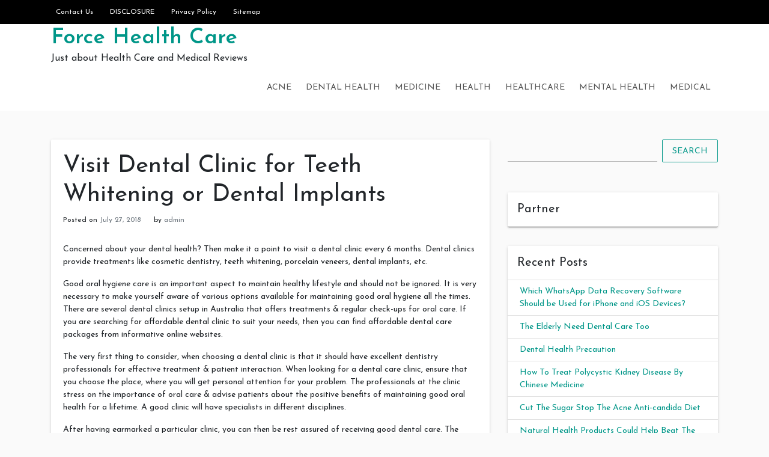

--- FILE ---
content_type: text/html; charset=UTF-8
request_url: https://www.nikeairforce1.us/visit-dental-clinic-for-teeth-whitening-or-dental-implants
body_size: 8146
content:
<!doctype html>
<html lang="en-US">
<head>
	<meta charset="UTF-8">
	<link rel="profile" href="https://gmpg.org/xfn/11">

	<title>Visit Dental Clinic for Teeth Whitening or Dental Implants &#8211; Force Health Care</title>
<meta name="viewport" content="width=device-width, initial-scale=1"><link rel='dns-prefetch' href='//fonts.googleapis.com' />
<link rel='dns-prefetch' href='//s.w.org' />
<link rel="alternate" type="application/rss+xml" title="Force Health Care &raquo; Feed" href="https://www.nikeairforce1.us/feed" />
<link rel="alternate" type="application/rss+xml" title="Force Health Care &raquo; Comments Feed" href="https://www.nikeairforce1.us/comments/feed" />
		<script type="text/javascript">
			window._wpemojiSettings = {"baseUrl":"https:\/\/s.w.org\/images\/core\/emoji\/13.0.0\/72x72\/","ext":".png","svgUrl":"https:\/\/s.w.org\/images\/core\/emoji\/13.0.0\/svg\/","svgExt":".svg","source":{"concatemoji":"https:\/\/www.nikeairforce1.us\/wp-includes\/js\/wp-emoji-release.min.js?ver=5.5.17"}};
			!function(e,a,t){var n,r,o,i=a.createElement("canvas"),p=i.getContext&&i.getContext("2d");function s(e,t){var a=String.fromCharCode;p.clearRect(0,0,i.width,i.height),p.fillText(a.apply(this,e),0,0);e=i.toDataURL();return p.clearRect(0,0,i.width,i.height),p.fillText(a.apply(this,t),0,0),e===i.toDataURL()}function c(e){var t=a.createElement("script");t.src=e,t.defer=t.type="text/javascript",a.getElementsByTagName("head")[0].appendChild(t)}for(o=Array("flag","emoji"),t.supports={everything:!0,everythingExceptFlag:!0},r=0;r<o.length;r++)t.supports[o[r]]=function(e){if(!p||!p.fillText)return!1;switch(p.textBaseline="top",p.font="600 32px Arial",e){case"flag":return s([127987,65039,8205,9895,65039],[127987,65039,8203,9895,65039])?!1:!s([55356,56826,55356,56819],[55356,56826,8203,55356,56819])&&!s([55356,57332,56128,56423,56128,56418,56128,56421,56128,56430,56128,56423,56128,56447],[55356,57332,8203,56128,56423,8203,56128,56418,8203,56128,56421,8203,56128,56430,8203,56128,56423,8203,56128,56447]);case"emoji":return!s([55357,56424,8205,55356,57212],[55357,56424,8203,55356,57212])}return!1}(o[r]),t.supports.everything=t.supports.everything&&t.supports[o[r]],"flag"!==o[r]&&(t.supports.everythingExceptFlag=t.supports.everythingExceptFlag&&t.supports[o[r]]);t.supports.everythingExceptFlag=t.supports.everythingExceptFlag&&!t.supports.flag,t.DOMReady=!1,t.readyCallback=function(){t.DOMReady=!0},t.supports.everything||(n=function(){t.readyCallback()},a.addEventListener?(a.addEventListener("DOMContentLoaded",n,!1),e.addEventListener("load",n,!1)):(e.attachEvent("onload",n),a.attachEvent("onreadystatechange",function(){"complete"===a.readyState&&t.readyCallback()})),(n=t.source||{}).concatemoji?c(n.concatemoji):n.wpemoji&&n.twemoji&&(c(n.twemoji),c(n.wpemoji)))}(window,document,window._wpemojiSettings);
		</script>
		<style type="text/css">
img.wp-smiley,
img.emoji {
	display: inline !important;
	border: none !important;
	box-shadow: none !important;
	height: 1em !important;
	width: 1em !important;
	margin: 0 .07em !important;
	vertical-align: -0.1em !important;
	background: none !important;
	padding: 0 !important;
}
</style>
	<link rel='stylesheet' id='wp-block-library-css'  href='https://www.nikeairforce1.us/wp-includes/css/dist/block-library/style.min.css?ver=5.5.17' type='text/css' media='all' />
<link rel='stylesheet' id='indrajeet-style-css'  href='https://www.nikeairforce1.us/wp-content/themes/indrajeet/style.css?ver=5.5.17' type='text/css' media='all' />
<link rel='stylesheet' id='indrajeet-josefin-sans-font-css-css'  href='https://fonts.googleapis.com/css?family=Josefin+Sans%3A300%2C400%2C600%2C700&#038;ver=5.5.17' type='text/css' media='all' />
<link rel='stylesheet' id='indrajeet-custom-colors-style-css'  href='https://www.nikeairforce1.us/wp-content/themes/indrajeet/css/custom-colors.css?ver=5.5.17' type='text/css' media='all' />
<style id='indrajeet-custom-colors-style-inline-css' type='text/css'>

			.site-footer {
			    background-color:#05366d;
			}
		
</style>
<script type='text/javascript' src='https://www.nikeairforce1.us/wp-includes/js/jquery/jquery.js?ver=1.12.4-wp' id='jquery-core-js'></script>
<link rel="https://api.w.org/" href="https://www.nikeairforce1.us/wp-json/" /><link rel="alternate" type="application/json" href="https://www.nikeairforce1.us/wp-json/wp/v2/posts/2453" /><link rel="EditURI" type="application/rsd+xml" title="RSD" href="https://www.nikeairforce1.us/xmlrpc.php?rsd" />
<link rel="wlwmanifest" type="application/wlwmanifest+xml" href="https://www.nikeairforce1.us/wp-includes/wlwmanifest.xml" /> 
<link rel='prev' title='Eczema Treatment' href='https://www.nikeairforce1.us/eczema-treatment' />
<link rel='next' title='Get The Best Dental Care From Dentist In Carrollton' href='https://www.nikeairforce1.us/get-the-best-dental-care-from-dentist-in-carrollton' />
<meta name="generator" content="WordPress 5.5.17" />
<link rel="canonical" href="https://www.nikeairforce1.us/visit-dental-clinic-for-teeth-whitening-or-dental-implants" />
<link rel='shortlink' href='https://www.nikeairforce1.us/?p=2453' />
<link rel="alternate" type="application/json+oembed" href="https://www.nikeairforce1.us/wp-json/oembed/1.0/embed?url=https%3A%2F%2Fwww.nikeairforce1.us%2Fvisit-dental-clinic-for-teeth-whitening-or-dental-implants" />
<link rel="alternate" type="text/xml+oembed" href="https://www.nikeairforce1.us/wp-json/oembed/1.0/embed?url=https%3A%2F%2Fwww.nikeairforce1.us%2Fvisit-dental-clinic-for-teeth-whitening-or-dental-implants&#038;format=xml" />
<!-- MagenetMonetization V: 1.0.29.3--><!-- MagenetMonetization 1 --><!-- MagenetMonetization 1.1 --></head>

<body class="post-template-default single single-post postid-2453 single-format-standard">

<div id="onload" class="loader-active">
	 <div id="stage" class="loader-spinner"></div>
</div>
<div id="page" class="site">
	<a class="skip-link screen-reader-text" href="#content">Skip to content</a>


	<div id="header" class="header-section">

		
		<div class="theme-top-header bg-black">
			<div class="container">
			   <div class="row">
			   		<div class="col-sm-12">
					   <div class="d-block d-md-none">
					    	<span class="top-header-mobile-title">
								Welcome To	
								Force Health Care							</span>		
					    	<span id="top-mobile-menu" class="travel-mobile-menu"><i class="fa fa-bars"></i></span>
					    </div>
					   <div class="navbar-collapse indrajeet-theme-topnavbar-collapse" aria-expanded="false">
							<div class="float-left">
								<div class="header-info menu-icons"><ul id="menu-page" class="nav navbar-nav theme-top-left"><li id="menu-item-14615" class="menu-item menu-item-type-post_type menu-item-object-page menu-item-14615"><a href="https://www.nikeairforce1.us/contact-us">Contact Us</a></li>
<li id="menu-item-14616" class="menu-item menu-item-type-post_type menu-item-object-page menu-item-14616"><a href="https://www.nikeairforce1.us/disclosure">DISCLOSURE</a></li>
<li id="menu-item-14617" class="menu-item menu-item-type-post_type menu-item-object-page menu-item-privacy-policy menu-item-14617"><a href="https://www.nikeairforce1.us/privacy-policy">Privacy Policy</a></li>
<li id="menu-item-14618" class="menu-item menu-item-type-post_type menu-item-object-page menu-item-14618"><a href="https://www.nikeairforce1.us/sitemap">Sitemap</a></li>
</ul></div>							</div>
							<div class="float-right">
															</div>
					   </div>
					</div>
				</div>	   
			</div>
		</div> 
				
		<div class="header-wrapper-for-sticky">
			<header id="masthead" class="site-header">
				<div class="container">
    		    	<div class="header-main-menu">
						<div class="site-branding">
															<p class="site-title"><a href="https://www.nikeairforce1.us/" rel="home">Force Health Care</a></p>
																<p class="site-description">Just about Health Care and Medical Reviews</p>
													</div><!-- .site-branding -->

						<nav id="site-navigation" class="main-navigation">
							<input id="main-menu-state" type="checkbox">
							<label class="main-menu-btn" for="main-menu-state">
							  <span class="main-menu-btn-icon"></span> Primary Menu							</label>
							<ul id="primary-menu" class="sm sm-clean"><li id="menu-item-14608" class="menu-item menu-item-type-taxonomy menu-item-object-category menu-item-14608"><a href="https://www.nikeairforce1.us/category/acne">Acne</a></li>
<li id="menu-item-14611" class="menu-item menu-item-type-taxonomy menu-item-object-category current-post-ancestor current-menu-parent current-post-parent menu-item-14611"><a href="https://www.nikeairforce1.us/category/dental-health">Dental Health</a></li>
<li id="menu-item-14609" class="menu-item menu-item-type-taxonomy menu-item-object-category menu-item-14609"><a href="https://www.nikeairforce1.us/category/medicine">Medicine</a></li>
<li id="menu-item-14610" class="menu-item menu-item-type-taxonomy menu-item-object-category menu-item-14610"><a href="https://www.nikeairforce1.us/category/health">Health</a></li>
<li id="menu-item-14612" class="menu-item menu-item-type-taxonomy menu-item-object-category menu-item-14612"><a href="https://www.nikeairforce1.us/category/healthcare">Healthcare</a></li>
<li id="menu-item-14613" class="menu-item menu-item-type-taxonomy menu-item-object-category menu-item-14613"><a href="https://www.nikeairforce1.us/category/mental-health">Mental Health</a></li>
<li id="menu-item-14614" class="menu-item menu-item-type-taxonomy menu-item-object-category menu-item-14614"><a href="https://www.nikeairforce1.us/category/medical">Medical</a></li>
</ul>						</nav><!-- #site-navigation -->
			</header><!-- #masthead -->
		</div><!-- header-wrapper-for-sticky -->
	</div><!-- #header -->		

	<div id="content" class="site-content">
	<div class="container">
		<div class="row">
			<!-- MagenetMonetization 4 -->			<div id="primary" class="content-area col-md-8">
				<main id="main" class="site-main">
				
<article id="post-2453" class="card post-2453 post type-post status-publish format-standard hentry category-dental-health tag-australia">


		<div class="card-body">
		<header class="entry-header">
			<h1 class="entry-title">Visit Dental Clinic for Teeth Whitening or Dental Implants</h1>				<div class="entry-meta">
					<span class="posted-on">Posted on <a href="https://www.nikeairforce1.us/visit-dental-clinic-for-teeth-whitening-or-dental-implants" rel="bookmark"><time class="entry-date published updated" datetime="2018-07-27T23:32:43+00:00">July 27, 2018</time></a></span><span class="byline"> by <span class="author vcard"><a class="url fn n" href="https://www.nikeairforce1.us/author/admin">admin</a></span></span>				</div><!-- .entry-meta -->
					</header><!-- .entry-header -->


		<div class="entry-content">
			<p>Concerned about your dental health? Then make it a point to visit a dental clinic every 6 months. Dental clinics provide treatments like cosmetic dentistry, teeth whitening, porcelain veneers, dental implants, etc.</p>
<p> Good oral hygiene care is an important aspect to maintain healthy lifestyle and should not be ignored. It is very necessary to make yourself aware of various options available for maintaining good oral hygiene all the times. There are several dental clinics setup in Australia that offers treatments &#038; regular check-ups for oral care. If you are searching for affordable dental clinic to suit your needs, then you can find affordable dental care packages from informative online websites. </p>
<p> The very first thing to consider, when choosing a dental clinic is that it should have excellent dentistry professionals for effective treatment &#038; patient interaction. When looking for a dental care clinic, ensure that you choose the place, where you will get personal attention for your problem. The professionals at the clinic stress on the importance of oral care &#038; advise patients about the positive benefits of maintaining good oral health for a lifetime. A good clinic will have specialists in different disciplines. </p>
<p> After having earmarked a particular clinic, you can then be rest assured of receiving good dental care. The dentistry professionals at this clinic carry out a proper examination of teeth &#038; suggest a treatment plan for the same. This treatment plan suggested to the person is to fully understand and treat their problem in the best possible manner. </p>
<p> For those, who are looking for specific treatments like cosmetic dentistry, teeth whitening, porcelain veneers, etc. can find options for painless treatment. It is carried out by expert dentistry professionals. Routine examination of teeth can be done within an hour and procedures of dental implants &#038; cavity fillings can be performed with much ease. This has been made possible with the latest technology. Other services include dentures and tooth replacement, enamel capping of teeth, etc. </p>
<p> Several studies have shown that good dental health is an indication of healthy lifestyle. In the age of junk food, our teeth take a several beating from carbohydrate and sugar rich diets, which we daily consume. Dentists recommend that by regular checkups, one can maintain good oral hygiene and can keep dental problems at bay. </p>
<p> To know more about teeth whitening, porcelain veneers and cosmetic dentistry, you can surf related websites on the web. Thus, one should not avoid oral hygiene at any cost.</p>
		</div><!-- .entry-content -->

	</div>	
</article><!-- #post-2453 -->

	<nav class="navigation post-navigation" role="navigation" aria-label="Posts">
		<h2 class="screen-reader-text">Post navigation</h2>
		<div class="nav-links"><div class="nav-previous"><a href="https://www.nikeairforce1.us/eczema-treatment" rel="prev">Eczema Treatment</a></div><div class="nav-next"><a href="https://www.nikeairforce1.us/get-the-best-dental-care-from-dentist-in-carrollton" rel="next">Get The Best Dental Care From Dentist In Carrollton</a></div></div>
	</nav>
				</main><!-- #main -->
			</div><!-- #primary -->

<!-- MagenetMonetization 4 -->
<aside id="secondary" class="widget-area col-md-4">
	<!-- MagenetMonetization 5 --><section id="search-2" class="widget card widget_search">	<form method="get" class="search-form" action="https://www.nikeairforce1.us/">
		<div class="input-group">
			<input type="search" class="search-field form-control mr-sm-2" name="s" id="s" placeholder="" />

			<button type="submit" class="btn btn-outline-primary my-2 my-sm-0" id="search-form">Search</button>
		</div>
	</form>
</section><!-- MagenetMonetization 5 --><section id="execphp-2" class="widget card widget_execphp"><h4 class="widget-title card-header">Partner</h4>			<div class="execphpwidget"><!-- BL como123 -->

</div>
		</section><!-- MagenetMonetization 5 -->
		<section id="recent-posts-2" class="widget card widget_recent_entries">
		<h4 class="widget-title card-header">Recent Posts</h4>
		<ul>
											<li>
					<a href="https://www.nikeairforce1.us/which-whatsapp-data-recovery-software-should-be-used-for-iphone-and-ios-devices">Which WhatsApp Data Recovery Software Should be Used for iPhone and iOS Devices?</a>
									</li>
											<li>
					<a href="https://www.nikeairforce1.us/the-elderly-need-dental-care-too">The Elderly Need Dental Care Too</a>
									</li>
											<li>
					<a href="https://www.nikeairforce1.us/dental-health-precaution">Dental Health Precaution</a>
									</li>
											<li>
					<a href="https://www.nikeairforce1.us/how-to-treat-polycystic-kidney-disease-by-chinese-medicine">How To Treat Polycystic Kidney Disease By Chinese Medicine</a>
									</li>
											<li>
					<a href="https://www.nikeairforce1.us/cut-the-sugar-stop-the-acne-anti-candida-diet">Cut The Sugar Stop The Acne Anti-candida Diet</a>
									</li>
											<li>
					<a href="https://www.nikeairforce1.us/natural-health-products-could-help-beat-the-obesity-says-trevorz-symmetry-direct-supplements">Natural Health Products Could Help Beat The Obesity Says Trevorz Symmetry Direct Supplements</a>
									</li>
											<li>
					<a href="https://www.nikeairforce1.us/how-risky-is-coronary-heart-disease">How Risky Is Coronary Heart Disease</a>
									</li>
											<li>
					<a href="https://www.nikeairforce1.us/bromoethane-is-dangerous">Bromoethane Is Dangerous!</a>
									</li>
											<li>
					<a href="https://www.nikeairforce1.us/are-eczema-and-diet-related">Are Eczema and Diet Related</a>
									</li>
											<li>
					<a href="https://www.nikeairforce1.us/cure-for-eczema-treat-your-eczema-naturally">Cure For Eczema &#8211; Treat Your Eczema Naturally</a>
									</li>
					</ul>

		</section><!-- MagenetMonetization 5 --><section id="categories-2" class="widget card widget_categories"><h4 class="widget-title card-header">Categories</h4>
			<ul>
					<li class="cat-item cat-item-11"><a href="https://www.nikeairforce1.us/category/acne">Acne</a>
</li>
	<li class="cat-item cat-item-1104"><a href="https://www.nikeairforce1.us/category/business">Business</a>
</li>
	<li class="cat-item cat-item-328"><a href="https://www.nikeairforce1.us/category/cancer">Cancer</a>
</li>
	<li class="cat-item cat-item-5"><a href="https://www.nikeairforce1.us/category/dental-health">Dental Health</a>
</li>
	<li class="cat-item cat-item-1633"><a href="https://www.nikeairforce1.us/category/eczema">Eczema</a>
</li>
	<li class="cat-item cat-item-1"><a href="https://www.nikeairforce1.us/category/health">Health</a>
</li>
	<li class="cat-item cat-item-3"><a href="https://www.nikeairforce1.us/category/healthcare">Healthcare</a>
</li>
	<li class="cat-item cat-item-9"><a href="https://www.nikeairforce1.us/category/heart-diseases">Heart Diseases</a>
</li>
	<li class="cat-item cat-item-2"><a href="https://www.nikeairforce1.us/category/medical">Medical</a>
</li>
	<li class="cat-item cat-item-3144"><a href="https://www.nikeairforce1.us/category/medicine">Medicine</a>
</li>
	<li class="cat-item cat-item-7"><a href="https://www.nikeairforce1.us/category/mental-health">Mental Health</a>
</li>
	<li class="cat-item cat-item-8"><a href="https://www.nikeairforce1.us/category/respiration-health">Respiration Health</a>
</li>
	<li class="cat-item cat-item-3830"><a href="https://www.nikeairforce1.us/category/zelluloid">Zelluloid</a>
</li>
			</ul>

			</section><!-- MagenetMonetization 5 --><section id="archives-2" class="widget card widget_archive"><h4 class="widget-title card-header">Archives</h4>		<label class="screen-reader-text" for="archives-dropdown-2">Archives</label>
		<select id="archives-dropdown-2" name="archive-dropdown">
			
			<option value="">Select Month</option>
				<option value='https://www.nikeairforce1.us/2022/06'> June 2022 </option>
	<option value='https://www.nikeairforce1.us/2019/05'> May 2019 </option>
	<option value='https://www.nikeairforce1.us/2019/04'> April 2019 </option>
	<option value='https://www.nikeairforce1.us/2019/03'> March 2019 </option>
	<option value='https://www.nikeairforce1.us/2019/02'> February 2019 </option>
	<option value='https://www.nikeairforce1.us/2019/01'> January 2019 </option>
	<option value='https://www.nikeairforce1.us/2018/12'> December 2018 </option>
	<option value='https://www.nikeairforce1.us/2018/11'> November 2018 </option>
	<option value='https://www.nikeairforce1.us/2018/10'> October 2018 </option>
	<option value='https://www.nikeairforce1.us/2018/09'> September 2018 </option>
	<option value='https://www.nikeairforce1.us/2018/08'> August 2018 </option>
	<option value='https://www.nikeairforce1.us/2018/07'> July 2018 </option>
	<option value='https://www.nikeairforce1.us/2018/06'> June 2018 </option>
	<option value='https://www.nikeairforce1.us/2018/05'> May 2018 </option>
	<option value='https://www.nikeairforce1.us/2018/04'> April 2018 </option>
	<option value='https://www.nikeairforce1.us/2018/03'> March 2018 </option>
	<option value='https://www.nikeairforce1.us/2018/02'> February 2018 </option>
	<option value='https://www.nikeairforce1.us/2018/01'> January 2018 </option>

		</select>

<script type="text/javascript">
/* <![CDATA[ */
(function() {
	var dropdown = document.getElementById( "archives-dropdown-2" );
	function onSelectChange() {
		if ( dropdown.options[ dropdown.selectedIndex ].value !== '' ) {
			document.location.href = this.options[ this.selectedIndex ].value;
		}
	}
	dropdown.onchange = onSelectChange;
})();
/* ]]> */
</script>
			</section><!-- MagenetMonetization 5 --><section id="tag_cloud-2" class="widget card widget_tag_cloud"><h4 class="widget-title card-header">Tags</h4><div class="tagcloud"><a href="https://www.nikeairforce1.us/tag/aids" class="tag-cloud-link tag-link-684 tag-link-position-1" style="font-size: 0.923em;" aria-label="AIDS (16 items)">AIDS</a>
<a href="https://www.nikeairforce1.us/tag/alan-wighton" class="tag-cloud-link tag-link-668 tag-link-position-2" style="font-size: 0.923em;" aria-label="Alan Wighton (9 items)">Alan Wighton</a>
<a href="https://www.nikeairforce1.us/tag/aloe-vera" class="tag-cloud-link tag-link-27 tag-link-position-3" style="font-size: 0.923em;" aria-label="Aloe Vera (17 items)">Aloe Vera</a>
<a href="https://www.nikeairforce1.us/tag/american-cancer-society" class="tag-cloud-link tag-link-357 tag-link-position-4" style="font-size: 0.923em;" aria-label="American Cancer Society (10 items)">American Cancer Society</a>
<a href="https://www.nikeairforce1.us/tag/australia" class="tag-cloud-link tag-link-241 tag-link-position-5" style="font-size: 0.923em;" aria-label="Australia (15 items)">Australia</a>
<a href="https://www.nikeairforce1.us/tag/benzoyl-peroxide" class="tag-cloud-link tag-link-37 tag-link-position-6" style="font-size: 0.923em;" aria-label="Benzoyl Peroxide (7 items)">Benzoyl Peroxide</a>
<a href="https://www.nikeairforce1.us/tag/canada" class="tag-cloud-link tag-link-265 tag-link-position-7" style="font-size: 0.923em;" aria-label="canada (16 items)">canada</a>
<a href="https://www.nikeairforce1.us/tag/chd" class="tag-cloud-link tag-link-1881 tag-link-position-8" style="font-size: 0.923em;" aria-label="CHD (7 items)">CHD</a>
<a href="https://www.nikeairforce1.us/tag/china" class="tag-cloud-link tag-link-404 tag-link-position-9" style="font-size: 0.923em;" aria-label="China (25 items)">China</a>
<a href="https://www.nikeairforce1.us/tag/copd" class="tag-cloud-link tag-link-521 tag-link-position-10" style="font-size: 0.923em;" aria-label="COPD (7 items)">COPD</a>
<a href="https://www.nikeairforce1.us/tag/ct" class="tag-cloud-link tag-link-450 tag-link-position-11" style="font-size: 0.923em;" aria-label="CT (10 items)">CT</a>
<a href="https://www.nikeairforce1.us/tag/dha" class="tag-cloud-link tag-link-264 tag-link-position-12" style="font-size: 0.923em;" aria-label="DHA (8 items)">DHA</a>
<a href="https://www.nikeairforce1.us/tag/dna" class="tag-cloud-link tag-link-106 tag-link-position-13" style="font-size: 0.923em;" aria-label="DNA (25 items)">DNA</a>
<a href="https://www.nikeairforce1.us/tag/epa" class="tag-cloud-link tag-link-127 tag-link-position-14" style="font-size: 0.923em;" aria-label="EPA (11 items)">EPA</a>
<a href="https://www.nikeairforce1.us/tag/europe" class="tag-cloud-link tag-link-391 tag-link-position-15" style="font-size: 0.923em;" aria-label="Europe (16 items)">Europe</a>
<a href="https://www.nikeairforce1.us/tag/fatty-acid" class="tag-cloud-link tag-link-245 tag-link-position-16" style="font-size: 0.923em;" aria-label="Fatty Acid (10 items)">Fatty Acid</a>
<a href="https://www.nikeairforce1.us/tag/fda" class="tag-cloud-link tag-link-253 tag-link-position-17" style="font-size: 0.923em;" aria-label="FDA (24 items)">FDA</a>
<a href="https://www.nikeairforce1.us/tag/france" class="tag-cloud-link tag-link-394 tag-link-position-18" style="font-size: 0.923em;" aria-label="France (7 items)">France</a>
<a href="https://www.nikeairforce1.us/tag/gp" class="tag-cloud-link tag-link-583 tag-link-position-19" style="font-size: 0.923em;" aria-label="GP (9 items)">GP</a>
<a href="https://www.nikeairforce1.us/tag/hdl" class="tag-cloud-link tag-link-400 tag-link-position-20" style="font-size: 0.923em;" aria-label="HDL (23 items)">HDL</a>
<a href="https://www.nikeairforce1.us/tag/heart-disease" class="tag-cloud-link tag-link-1861 tag-link-position-21" style="font-size: 0.923em;" aria-label="Heart Disease (14 items)">Heart Disease</a>
<a href="https://www.nikeairforce1.us/tag/hiv" class="tag-cloud-link tag-link-345 tag-link-position-22" style="font-size: 0.923em;" aria-label="HIV (12 items)">HIV</a>
<a href="https://www.nikeairforce1.us/tag/india" class="tag-cloud-link tag-link-49 tag-link-position-23" style="font-size: 0.923em;" aria-label="India (68 items)">India</a>
<a href="https://www.nikeairforce1.us/tag/it" class="tag-cloud-link tag-link-1261 tag-link-position-24" style="font-size: 0.923em;" aria-label="IT (14 items)">IT</a>
<a href="https://www.nikeairforce1.us/tag/japan" class="tag-cloud-link tag-link-95 tag-link-position-25" style="font-size: 0.923em;" aria-label="Japan (15 items)">Japan</a>
<a href="https://www.nikeairforce1.us/tag/ldl" class="tag-cloud-link tag-link-446 tag-link-position-26" style="font-size: 0.923em;" aria-label="LDL (31 items)">LDL</a>
<a href="https://www.nikeairforce1.us/tag/man1-man-oil" class="tag-cloud-link tag-link-703 tag-link-position-27" style="font-size: 0.923em;" aria-label="Man1 Man Oil (14 items)">Man1 Man Oil</a>
<a href="https://www.nikeairforce1.us/tag/new-york" class="tag-cloud-link tag-link-622 tag-link-position-28" style="font-size: 0.923em;" aria-label="New York (9 items)">New York</a>
<a href="https://www.nikeairforce1.us/tag/nhs" class="tag-cloud-link tag-link-806 tag-link-position-29" style="font-size: 0.923em;" aria-label="NHS (7 items)">NHS</a>
<a href="https://www.nikeairforce1.us/tag/north-america" class="tag-cloud-link tag-link-319 tag-link-position-30" style="font-size: 0.923em;" aria-label="North America (11 items)">North America</a>
<a href="https://www.nikeairforce1.us/tag/otc" class="tag-cloud-link tag-link-56 tag-link-position-31" style="font-size: 0.923em;" aria-label="OTC (13 items)">OTC</a>
<a href="https://www.nikeairforce1.us/tag/psa" class="tag-cloud-link tag-link-336 tag-link-position-32" style="font-size: 0.923em;" aria-label="PSA (9 items)">PSA</a>
<a href="https://www.nikeairforce1.us/tag/rudy-silva" class="tag-cloud-link tag-link-246 tag-link-position-33" style="font-size: 0.923em;" aria-label="Rudy Silva (12 items)">Rudy Silva</a>
<a href="https://www.nikeairforce1.us/tag/tcm" class="tag-cloud-link tag-link-366 tag-link-position-34" style="font-size: 0.923em;" aria-label="TCM (11 items)">TCM</a>
<a href="https://www.nikeairforce1.us/tag/traditional-chinese" class="tag-cloud-link tag-link-367 tag-link-position-35" style="font-size: 0.923em;" aria-label="Traditional Chinese (7 items)">Traditional Chinese</a>
<a href="https://www.nikeairforce1.us/tag/traditional-chinese-medicine" class="tag-cloud-link tag-link-3147 tag-link-position-36" style="font-size: 0.923em;" aria-label="Traditional Chinese Medicine (7 items)">Traditional Chinese Medicine</a>
<a href="https://www.nikeairforce1.us/tag/turkey" class="tag-cloud-link tag-link-130 tag-link-position-37" style="font-size: 0.923em;" aria-label="turkey (9 items)">turkey</a>
<a href="https://www.nikeairforce1.us/tag/tv" class="tag-cloud-link tag-link-18 tag-link-position-38" style="font-size: 0.923em;" aria-label="TV (12 items)">TV</a>
<a href="https://www.nikeairforce1.us/tag/uk" class="tag-cloud-link tag-link-377 tag-link-position-39" style="font-size: 0.923em;" aria-label="UK (22 items)">UK</a>
<a href="https://www.nikeairforce1.us/tag/united-states" class="tag-cloud-link tag-link-41 tag-link-position-40" style="font-size: 0.923em;" aria-label="United States (111 items)">United States</a>
<a href="https://www.nikeairforce1.us/tag/us" class="tag-cloud-link tag-link-102 tag-link-position-41" style="font-size: 0.923em;" aria-label="US (45 items)">US</a>
<a href="https://www.nikeairforce1.us/tag/usa" class="tag-cloud-link tag-link-167 tag-link-position-42" style="font-size: 0.923em;" aria-label="USA (21 items)">USA</a>
<a href="https://www.nikeairforce1.us/tag/uv" class="tag-cloud-link tag-link-13 tag-link-position-43" style="font-size: 0.923em;" aria-label="UV (25 items)">UV</a>
<a href="https://www.nikeairforce1.us/tag/vitamin-b5" class="tag-cloud-link tag-link-26 tag-link-position-44" style="font-size: 0.923em;" aria-label="Vitamin B5 (7 items)">Vitamin B5</a>
<a href="https://www.nikeairforce1.us/tag/yes" class="tag-cloud-link tag-link-1681 tag-link-position-45" style="font-size: 0.923em;" aria-label="YES (7 items)">YES</a></div>
</section><!-- MagenetMonetization 5 --><section id="media_image-4" class="widget card widget_media_image"><h4 class="widget-title card-header">Advertisement</h4><a href="https://www.nikeairforce1.us/contact-us"><img class="image " src="https://images.creatopy.com/public/templates/gallery/img/bc3yze409/Yellow-Sport-Shoes-Store-Deal-.jpg" alt="Force Health Care" width="160" height="600" /></a></section></aside><!-- #secondary -->
<!-- wmm d -->	
			</div><!-- .row -->
		</div><!-- .container -->
	</div><!-- #content -->

	<footer id="colophon" class="site-footer">
		<div class="container">
			<div class="widget-area">
				<div class="row">

					
					<div class="col-md-4" >
						<div class="footer_area-wrapper" >
							<!-- MagenetMonetization 5 -->
		<section id="recent-posts-4" class="widget card widget_recent_entries">
		<h2 class="widget-title card-header">Recent Posts</h2>
		<ul>
											<li>
					<a href="https://www.nikeairforce1.us/which-whatsapp-data-recovery-software-should-be-used-for-iphone-and-ios-devices">Which WhatsApp Data Recovery Software Should be Used for iPhone and iOS Devices?</a>
									</li>
											<li>
					<a href="https://www.nikeairforce1.us/the-elderly-need-dental-care-too">The Elderly Need Dental Care Too</a>
									</li>
											<li>
					<a href="https://www.nikeairforce1.us/dental-health-precaution">Dental Health Precaution</a>
									</li>
											<li>
					<a href="https://www.nikeairforce1.us/how-to-treat-polycystic-kidney-disease-by-chinese-medicine">How To Treat Polycystic Kidney Disease By Chinese Medicine</a>
									</li>
											<li>
					<a href="https://www.nikeairforce1.us/cut-the-sugar-stop-the-acne-anti-candida-diet">Cut The Sugar Stop The Acne Anti-candida Diet</a>
									</li>
					</ul>

		</section>						</div>
					</div>
				
					<div class="col-md-4" >
						<div class="footer_area-wrapper" >
							<!-- MagenetMonetization 5 --><section id="media_image-3" class="widget card widget_media_image"><h2 class="widget-title card-header">Advertaisement</h2><a href="https://www.nikeairforce1.us/contact-us/"><img class="image " src="https://images.creatopy.com/public/templates/gallery/img/b1jqxw409/Must-have-Dresses-for-Floral-Look.jpg" alt="Force Health Care" width="336" height="280" /></a></section>						</div>
					</div>
				
					<div class="col-md-4" >
						<div class="footer_area-wrapper" >
							<!-- MagenetMonetization 5 --><section id="custom_html-3" class="widget_text widget card widget_custom_html"><h2 class="widget-title card-header">Subscription</h2><div class="textwidget custom-html-widget"><form style="border:1px solid #ccc;padding:3px;text-align:center;" action="https://www.nikeairforce1.us/sitemap/" method="post" target="popupwindow" onsubmit="window.open('https://feedburner.google.com/fb/a/mailverify?uri=ForceHealthCare', 'popupwindow', 'scrollbars=yes,width=550,height=520');return true"><p>Enter your email address:</p><p><input type="text" style="width:90px" name="email"/></p><input type="hidden" value="ForceHealthCare" name="uri"/><input type="hidden" name="loc" value="en_US"/><input type="submit" value="Subscribe" /><p>Delivered by <a href="https://www.nikeairforce1.us/" target="_blank" rel="noopener noreferrer">Force Health Care</a></p></form></div></section>						</div>
					</div>
									
				</div>
			</div>	
		</div>		
	</footer><!-- #colophon -->

	<div class="below-footer">
		<div class="container">
			<div class="row">
				<div class="site-info">

<p>&copy; 2026 
<a href='https://www.nikeairforce1.us'>Force Health Care</a></p>


				</div><!-- .site-info -->
			</div>
		</div>
	</div>
</div><!-- #page -->

<script type='text/javascript' src='https://www.nikeairforce1.us/wp-content/themes/indrajeet/js/navigation.js?ver=20151215' id='indrajeet-navigation-js'></script>
<script type='text/javascript' src='https://www.nikeairforce1.us/wp-content/themes/indrajeet/js/skip-link-focus-fix.js?ver=20151215' id='indrajeet-skip-link-focus-fix-js'></script>
<script type='text/javascript' src='https://www.nikeairforce1.us/wp-content/themes/indrajeet/js/bootstrap-material-design.js?ver=4.1.1' id='indrajeet-js-js'></script>
<script type='text/javascript' src='https://www.nikeairforce1.us/wp-content/themes/indrajeet/js/jquery.smartmenus.js?ver=1.1.0' id='jquery-smart-menu-script-js'></script>
<script type='text/javascript' src='https://www.nikeairforce1.us/wp-content/themes/indrajeet/js/theme-script.js?ver=1.0.4' id='indrajeet-theme-script-js'></script>
<script type='text/javascript' src='https://www.nikeairforce1.us/wp-includes/js/wp-embed.min.js?ver=5.5.17' id='wp-embed-js'></script>

<div class="mads-block"></div><script defer src="https://static.cloudflareinsights.com/beacon.min.js/vcd15cbe7772f49c399c6a5babf22c1241717689176015" integrity="sha512-ZpsOmlRQV6y907TI0dKBHq9Md29nnaEIPlkf84rnaERnq6zvWvPUqr2ft8M1aS28oN72PdrCzSjY4U6VaAw1EQ==" data-cf-beacon='{"version":"2024.11.0","token":"f8c68796a0ff495d957d50f2f80dee35","r":1,"server_timing":{"name":{"cfCacheStatus":true,"cfEdge":true,"cfExtPri":true,"cfL4":true,"cfOrigin":true,"cfSpeedBrain":true},"location_startswith":null}}' crossorigin="anonymous"></script>
</body>
</html>
<div class="mads-block"></div>